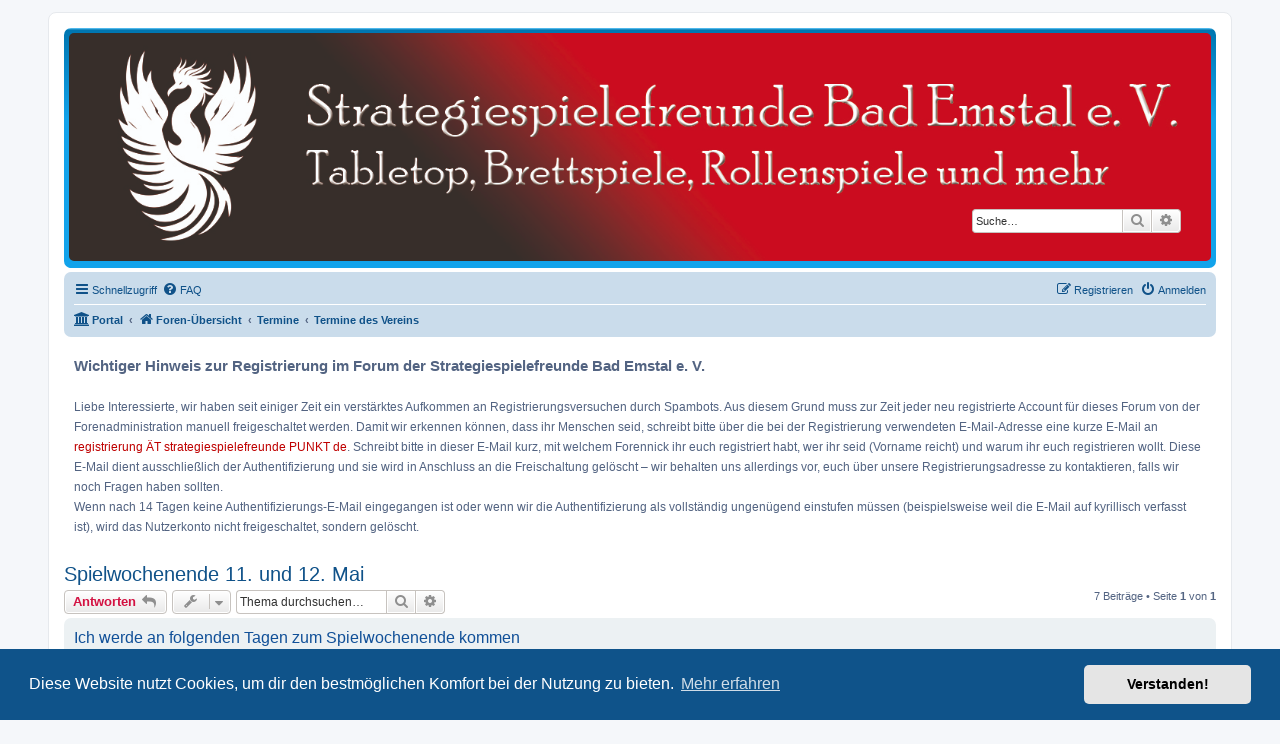

--- FILE ---
content_type: text/html; charset=UTF-8
request_url: https://www.strategiespielefreunde.de/forum/viewtopic.php?f=8&t=1301&sid=004f5683aec023f9f6828689c7640009
body_size: 12296
content:
<!DOCTYPE html>
<html dir="ltr" lang="de">
<head>
<meta charset="utf-8" />
<meta http-equiv="X-UA-Compatible" content="IE=edge">
<meta name="viewport" content="width=device-width, initial-scale=1" />

<title>Spielwochenende 11. und 12. Mai - Strategiespielefreunde Bad Emstal e.V.</title>

	<link rel="alternate" type="application/atom+xml" title="Feed - Strategiespielefreunde Bad Emstal e.V." href="/forum/app.php/feed?sid=af7d3904b01c0f1e5ed44b5e868e5b30">			<link rel="alternate" type="application/atom+xml" title="Feed - Neue Themen" href="/forum/app.php/feed/topics?sid=af7d3904b01c0f1e5ed44b5e868e5b30">		<link rel="alternate" type="application/atom+xml" title="Feed - Forum - Termine des Vereins" href="/forum/app.php/feed/forum/8?sid=af7d3904b01c0f1e5ed44b5e868e5b30">	<link rel="alternate" type="application/atom+xml" title="Feed - Thema - Spielwochenende 11. und 12. Mai" href="/forum/app.php/feed/topic/1301?sid=af7d3904b01c0f1e5ed44b5e868e5b30">	
	<link rel="canonical" href="https://www.strategiespielefreunde.de/forum/viewtopic.php?t=1301">

<!--
	phpBB style name: prosilver
	Based on style:   prosilver (this is the default phpBB3 style)
	Original author:  Tom Beddard ( http://www.subBlue.com/ )
	Modified by:
-->

<link href="./assets/css/font-awesome.min.css?assets_version=87" rel="stylesheet">
<link href="./styles/prosilver/theme/stylesheet.css?assets_version=87" rel="stylesheet">
<link href="./styles/prosilver/theme/de/stylesheet.css?assets_version=87" rel="stylesheet">



	<link href="./assets/cookieconsent/cookieconsent.min.css?assets_version=87" rel="stylesheet">

<!--[if lte IE 9]>
	<link href="./styles/prosilver/theme/tweaks.css?assets_version=87" rel="stylesheet">
<![endif]-->

<style type="text/css">
    .mention {
        color: #ff0000;
    }
</style>	
	<script type="text/javascript">
		// <![CDATA[
		var wolfsblvt_ap_json_data = {"wolfsblvt_poll_votes_hide_topic":false,"wolfsblvt_poll_voters_show_topic":false,"wolfsblvt_poll_voters_limit_topic":false,"wolfsblvt_poll_show_ordered":false,"wolfsblvt_poll_scoring":false,"wolfsblvt_poll_no_vote":true,"can_change_vote":false,"username_clean":"anonymous","username_string":"<span class=\"username\">Anonymous<\/span>","l_seperator":", ","l_none":"Keine"};
		// ]]>
	</script>

<link href="./ext/crizzo/aboutus/styles/prosilver/theme/aboutus.css?assets_version=87" rel="stylesheet" media="screen">
<link href="./ext/hifikabin/headerbanner/styles/prosilver/theme/headerbanner.css?assets_version=87" rel="stylesheet" media="screen">
<link href="./ext/hifikabin/headerbanner/styles/prosilver/theme/headerbanner_mobile.css?assets_version=87" rel="stylesheet" media="screen">
<link href="./ext/paul999/mention/styles/all/theme/mention.css?assets_version=87" rel="stylesheet" media="screen">
<link href="./ext/wolfsblvt/advancedpolls/styles/prosilver/theme/advancedpolls.css?assets_version=87" rel="stylesheet" media="screen">
<link href="./ext/phpbb/boardannouncements/styles/all/theme/boardannouncements.css?assets_version=87" rel="stylesheet" media="screen">
<link href="./ext/vse/lightbox/styles/all/template/lightbox/css/lightbox.min.css?assets_version=87" rel="stylesheet" media="screen">


<!-- These cannot go into a CSS file -->

<style type="text/css">
.header-banner {
	border-radius: 5px;
	width:1500px;
}

@media only screen and (max-width: 700px), only screen and (max-device-width: 700px) {
	.mobile-header-banner {
		width:700px !important;
	}
}
</style>
	<style>
		@media (min-width: 900px) {
						.content img.postimage,
			.attachbox img.postimage {
				
				max-width: 250px !important;
			}
		}
	</style>

</head>
<body id="phpbb" class="nojs notouch section-viewtopic ltr ">


<div id="wrap" class="wrap">
	<a id="top" class="top-anchor" accesskey="t"></a>
	<div id="page-header">
		<div class="headerbar" role="banner">
					<div class="inner">

			<div id="site-description" class="site-description">
		<a id="logo" class="logo" href="./index.php?sid=af7d3904b01c0f1e5ed44b5e868e5b30" title="Foren-Übersicht">
					<span class="site_logo"></span>
				</a>
				<h1>Strategiespielefreunde Bad Emstal e.V.</h1>
				<p>Das Forum der Strategiespielefreunde Bad Emstal e.V. - Tabletop und mehr</p>
				<p class="skiplink"><a href="#start_here">Zum Inhalt</a></p>
			</div>

									<div class="banner-header">
<div class="headerbanner-search-4">
	<div class="search-box rightside responsive-hide">
		<form action="./search.php?sid=af7d3904b01c0f1e5ed44b5e868e5b30" method="get" id="search">
	<fieldset>
		<input name="keywords" id="keyword" type="search" maxlength="128" title="Suche nach Wörtern" class="inputbox search tiny" size="20" value="" placeholder="Suche…" >
		<button class="button button-search" type="submit" title="Suche">
		<i class="icon fa-search fa-fw" aria-hidden="true"></i><span class="sr-only">Suche</span>
		</button>
		<a href="./search.php?sid=af7d3904b01c0f1e5ed44b5e868e5b30" class="button button-search-end" title="Erweiterte Suche">
		<i class="icon fa-cog fa-fw" aria-hidden="true"></i><span class="sr-only">Erweiterte Suche</span>
		</a>
	</fieldset>
</form>
	</div>
</div>
<div id="hidden">
	<h1>Strategiespielefreunde Bad Emstal e.V.</h1>
	<p>Das Forum der Strategiespielefreunde Bad Emstal e.V. - Tabletop und mehr</p>
	<p class="skiplink"><a href="#start_here">Zum Inhalt</a></p>
</div>
<div class="header-banner">
			<a href="./index.php?sid=af7d3904b01c0f1e5ed44b5e868e5b30" title="Foren-Übersicht"><img class="header-banner" src="https://www.strategiespielefreunde.de/forum/images/Banner_gross.jpg" alt="Foren-Übersicht" ></a>
	</div>
<div class="mobile-header-banner">
			<a href="./index.php?sid=af7d3904b01c0f1e5ed44b5e868e5b30" title="Foren-Übersicht"><img class="mobile-header-banner" src="https://www.strategiespielefreunde.de/forum/images/Banner_klein.jpg" alt="Foren-Übersicht" ></a>
	</div>
</div>

			</div>
					</div>
				<div class="navbar" role="navigation">
	<div class="inner">

	<ul id="nav-main" class="nav-main linklist" role="menubar">

		<li id="quick-links" class="quick-links dropdown-container responsive-menu" data-skip-responsive="true">
			<a href="#" class="dropdown-trigger">
				<i class="icon fa-bars fa-fw" aria-hidden="true"></i><span>Schnellzugriff</span>
			</a>
			<div class="dropdown">
				<div class="pointer"><div class="pointer-inner"></div></div>
				<ul class="dropdown-contents" role="menu">
					
											<li class="separator"></li>
																									<li>
								<a href="./search.php?search_id=unanswered&amp;sid=af7d3904b01c0f1e5ed44b5e868e5b30" role="menuitem">
									<i class="icon fa-file-o fa-fw icon-gray" aria-hidden="true"></i><span>Unbeantwortete Themen</span>
								</a>
							</li>
							<li>
								<a href="./search.php?search_id=active_topics&amp;sid=af7d3904b01c0f1e5ed44b5e868e5b30" role="menuitem">
									<i class="icon fa-file-o fa-fw icon-blue" aria-hidden="true"></i><span>Aktive Themen</span>
								</a>
							</li>
							<li class="separator"></li>
							<li>
								<a href="./search.php?sid=af7d3904b01c0f1e5ed44b5e868e5b30" role="menuitem">
									<i class="icon fa-search fa-fw" aria-hidden="true"></i><span>Suche</span>
								</a>
							</li>
					
										<li class="separator"></li>

									</ul>
			</div>
		</li>

				<li data-skip-responsive="true">
			<a href="/forum/app.php/help/faq?sid=af7d3904b01c0f1e5ed44b5e868e5b30" rel="help" title="Häufig gestellte Fragen" role="menuitem">
				<i class="icon fa-question-circle fa-fw" aria-hidden="true"></i><span>FAQ</span>
			</a>
		</li>
						
			<li class="rightside"  data-skip-responsive="true">
			<a href="./ucp.php?mode=login&amp;redirect=viewtopic.php%3Ff%3D8%26t%3D1301&amp;sid=af7d3904b01c0f1e5ed44b5e868e5b30" title="Anmelden" accesskey="x" role="menuitem">
				<i class="icon fa-power-off fa-fw" aria-hidden="true"></i><span>Anmelden</span>
			</a>
		</li>
					<li class="rightside" data-skip-responsive="true">
				<a href="./ucp.php?mode=register&amp;sid=af7d3904b01c0f1e5ed44b5e868e5b30" role="menuitem">
					<i class="icon fa-pencil-square-o  fa-fw" aria-hidden="true"></i><span>Registrieren</span>
				</a>
			</li>
						</ul>

	<ul id="nav-breadcrumbs" class="nav-breadcrumbs linklist navlinks" role="menubar">
				
		
		<li class="breadcrumbs" itemscope itemtype="https://schema.org/BreadcrumbList">

			
			<span class="crumb"><a href="/forum/app.php/portal?sid=af7d3904b01c0f1e5ed44b5e868e5b30" data-navbar-reference="portal"><i class="icon fa-university fa-fw" aria-hidden="true"></i><span>Portal</span></a></span>				<span class="crumb" itemtype="https://schema.org/ListItem" itemprop="itemListElement" itemscope><a itemprop="item" href="./index.php?sid=af7d3904b01c0f1e5ed44b5e868e5b30" accesskey="h" data-navbar-reference="index"><i class="icon fa-home fa-fw"></i><span itemprop="name">Foren-Übersicht</span></a><meta itemprop="position" content="1" /></span>

											
								<span class="crumb" itemtype="https://schema.org/ListItem" itemprop="itemListElement" itemscope data-forum-id="7"><a itemprop="item" href="./viewforum.php?f=7&amp;sid=af7d3904b01c0f1e5ed44b5e868e5b30"><span itemprop="name">Termine</span></a><meta itemprop="position" content="2" /></span>
															
								<span class="crumb" itemtype="https://schema.org/ListItem" itemprop="itemListElement" itemscope data-forum-id="8"><a itemprop="item" href="./viewforum.php?f=8&amp;sid=af7d3904b01c0f1e5ed44b5e868e5b30"><span itemprop="name">Termine des Vereins</span></a><meta itemprop="position" content="3" /></span>
							
					</li>

		<li class="rightside responsive-search">
	<a href="./search.php?sid=af7d3904b01c0f1e5ed44b5e868e5b30" title="Zeigt die erweiterten Suchoptionen an" role="menuitem">
	<i class="icon fa-search fa-fw" aria-hidden="true"></i><span class="sr-only">Suche</span>
	</a>
</li>

			</ul>

	</div>
</div>
	</div>

	
	<a id="start_here" class="anchor"></a>
	<div id="page-body" class="page-body" role="main">
		
					<div id="phpbb_announcement_2" class="phpbb_announcement" style="background-color:#ffffff">
					<a href="/forum/app.php/boardannouncements/close/2?hash=87b7a117&amp;sid=af7d3904b01c0f1e5ed44b5e868e5b30" data-ajax="close_announcement" data-overlay="false" class="close" title="Ankündigung schließen">
				<i class="icon fa-fw fa-times"></i>
			</a>
				<div><strong class="text-strong"><span style="font-size:125%;line-height:116%">Wichtiger Hinweis zur Registrierung im Forum der Strategiespielefreunde Bad Emstal e. V.</span></strong><br>
<br>
Liebe Interessierte, wir haben seit einiger Zeit ein verstärktes Aufkommen an Registrierungsversuchen durch Spambots. Aus diesem Grund muss zur Zeit jeder neu registrierte Account für dieses Forum von der Forenadministration manuell freigeschaltet werden. Damit wir erkennen können, dass ihr Menschen seid, schreibt bitte über die bei der Registrierung verwendeten E-Mail-Adresse eine kurze E-Mail an <span style="color:#BF0000">registrierung ÄT strategiespielefreunde PUNKT de</span>. Schreibt bitte in dieser E-Mail kurz, mit welchem Forennick ihr euch registriert habt, wer ihr seid (Vorname reicht) und warum ihr euch registrieren wollt. Diese E-Mail dient ausschließlich der Authentifizierung und sie wird in Anschluss an die Freischaltung gelöscht – wir behalten uns allerdings vor, euch über unsere Registrierungsadresse zu kontaktieren, falls wir noch Fragen haben sollten.<br>
Wenn nach 14 Tagen keine Authentifizierungs-E-Mail eingegangen ist oder wenn wir die Authentifizierung als vollständig ungenügend einstufen müssen (beispielsweise weil die E-Mail auf kyrillisch verfasst ist), wird das Nutzerkonto nicht freigeschaltet, sondern gelöscht.</div>
	</div>

<h2 class="topic-title"><a href="./viewtopic.php?t=1301&amp;sid=af7d3904b01c0f1e5ed44b5e868e5b30">Spielwochenende 11. und 12. Mai</a></h2>
<!-- NOTE: remove the style="display: none" when you want to have the forum description on the topic body -->
<div style="display: none !important;">Hier findet ihr alle offiziellen Vereinstermine wie Spielwochenende, JHV, Malwoche etc.<br /></div>


<div class="action-bar bar-top">
	
			<a href="./posting.php?mode=reply&amp;t=1301&amp;sid=af7d3904b01c0f1e5ed44b5e868e5b30" class="button" title="Antwort erstellen">
							<span>Antworten</span> <i class="icon fa-reply fa-fw" aria-hidden="true"></i>
					</a>
	
			<div class="dropdown-container dropdown-button-control topic-tools">
		<span title="Themen-Optionen" class="button button-secondary dropdown-trigger dropdown-select">
			<i class="icon fa-wrench fa-fw" aria-hidden="true"></i>
			<span class="caret"><i class="icon fa-sort-down fa-fw" aria-hidden="true"></i></span>
		</span>
		<div class="dropdown">
			<div class="pointer"><div class="pointer-inner"></div></div>
			<ul class="dropdown-contents">
																												<li>
					<a href="./viewtopic.php?t=1301&amp;sid=af7d3904b01c0f1e5ed44b5e868e5b30&amp;view=print" title="Druckansicht" accesskey="p">
						<i class="icon fa-print fa-fw" aria-hidden="true"></i><span>Druckansicht</span>
					</a>
				</li>
											</ul>
		</div>
	</div>
	
			<div class="search-box" role="search">
			<form method="get" id="topic-search" action="./search.php?sid=af7d3904b01c0f1e5ed44b5e868e5b30">
			<fieldset>
				<input class="inputbox search tiny"  type="search" name="keywords" id="search_keywords" size="20" placeholder="Thema durchsuchen…" />
				<button class="button button-search" type="submit" title="Suche">
					<i class="icon fa-search fa-fw" aria-hidden="true"></i><span class="sr-only">Suche</span>
				</button>
				<a href="./search.php?sid=af7d3904b01c0f1e5ed44b5e868e5b30" class="button button-search-end" title="Erweiterte Suche">
					<i class="icon fa-cog fa-fw" aria-hidden="true"></i><span class="sr-only">Erweiterte Suche</span>
				</a>
				<input type="hidden" name="t" value="1301" />
<input type="hidden" name="sf" value="msgonly" />
<input type="hidden" name="sid" value="af7d3904b01c0f1e5ed44b5e868e5b30" />

			</fieldset>
			</form>
		</div>
	
			<div class="pagination">
			7 Beiträge
							&bull; Seite <strong>1</strong> von <strong>1</strong>
					</div>
		</div>


	<form method="post" action="./viewtopic.php?t=1301&amp;sid=af7d3904b01c0f1e5ed44b5e868e5b30" data-ajax="vote_poll" data-refresh="true" class="topic_poll">

	<div class="panel">
		<div class="inner">

		<div class="content">
			<h2 class="poll-title">Ich werde an folgenden Tagen zum Spielwochenende kommen</h2>
			<p class="author"></p>

			<fieldset class="polls">
											<dl class=" most-votes" data-alt-text="Du hast für diese Option gestimmt" data-poll-option-id="1">
					<dt>Samstag, 11. Mai 2024</dt>
										<dd class="resultbar"><div class="pollbar3" style="width:100%;">4</div></dd>
					<dd class="poll_option_percent">57%</dd>
				</dl>
						        	
	<span class="hidden" jxdom-target="[data-poll-option-id=1]" jxdom-find="dd.poll_option_select" jxdom-action="remove"></span>
	<dl class="hidden" jxdom-target="[data-poll-option-id=1]" jxdom-find="> :first-child" jxdom-action="after">
		<dd style="width: auto;" class="poll_option_select">
					<input type="checkbox" name="vote_id[]" id="vote_1" value="1" disabled="disabled" />
				</dd>
	</dl>
											<dl class="" data-alt-text="Du hast für diese Option gestimmt" data-poll-option-id="2">
					<dt>Sonntag 12. Mai 2024</dt>
										<dd class="resultbar"><div class="pollbar3" style="width:75%;">3</div></dd>
					<dd class="poll_option_percent">43%</dd>
				</dl>
				
	<span class="hidden" jxdom-target="[data-poll-option-id=2]" jxdom-find="dd.poll_option_select" jxdom-action="remove"></span>
	<dl class="hidden" jxdom-target="[data-poll-option-id=2]" jxdom-find="> :first-child" jxdom-action="after">
		<dd style="width: auto;" class="poll_option_select">
					<input type="checkbox" name="vote_id[]" id="vote_2" value="2" disabled="disabled" />
				</dd>
	</dl>
			
				<dl class="poll_total_votes">
					<dt>&nbsp;</dt>
					<dd class="resultbar">Insgesamt abgegebene Stimmen: <span class="poll_total_vote_cnt">7</span></dd>
				</dl>

			
						</fieldset>
			<div class="vote-submitted hidden">Deine Abstimmung wurde erfasst.</div>
		</div>

		</div>
		
		
	</div>

	</form>
	<hr />


			<div id="p14484" class="post has-profile bg2">
		<div class="inner">

		<dl class="postprofile" id="profile14484">
			<dt class="has-profile-rank has-avatar">
				<div class="avatar-container">
																<a href="./memberlist.php?mode=viewprofile&amp;u=48&amp;sid=af7d3904b01c0f1e5ed44b5e868e5b30" class="avatar"><img class="avatar" src="./download/file.php?avatar=48_1387197056.jpg" width="50" height="75" alt="Benutzeravatar" /></a>														</div>
								<a href="./memberlist.php?mode=viewprofile&amp;u=48&amp;sid=af7d3904b01c0f1e5ed44b5e868e5b30" style="color: #990099;" class="username-coloured">Grottshag</a>							</dt>

						<dd class="profile-rank">Zweiter Vorsitzender / Administrator</dd>			
		<dd class="profile-posts"><strong>Beiträge:</strong> <a href="./search.php?author_id=48&amp;sr=posts&amp;sid=af7d3904b01c0f1e5ed44b5e868e5b30">456</a></dd>		<dd class="profile-joined"><strong>Registriert:</strong> Fr 13. Dez 2013, 20:37</dd>		
		
						
						
		</dl>

		<div class="postbody">
						<div id="post_content14484">

					<h3 class="first">
						<a href="./viewtopic.php?p=14484&amp;sid=af7d3904b01c0f1e5ed44b5e868e5b30#p14484">Spielwochenende 11. und 12. Mai</a>
		</h3>

													<ul class="post-buttons">
																																									<li>
							<a href="./posting.php?mode=quote&amp;p=14484&amp;sid=af7d3904b01c0f1e5ed44b5e868e5b30" title="Mit Zitat antworten" class="button button-icon-only">
								<i class="icon fa-quote-left fa-fw" aria-hidden="true"></i><span class="sr-only">Zitieren</span>
							</a>
						</li>
														</ul>
							
						<p class="author">
									<a class="unread" href="./viewtopic.php?p=14484&amp;sid=af7d3904b01c0f1e5ed44b5e868e5b30#p14484" title="Beitrag">
						<i class="icon fa-file fa-fw icon-lightgray icon-md" aria-hidden="true"></i><span class="sr-only">Beitrag</span>
					</a>
								<span class="responsive-hide">von <strong><a href="./memberlist.php?mode=viewprofile&amp;u=48&amp;sid=af7d3904b01c0f1e5ed44b5e868e5b30" style="color: #990099;" class="username-coloured">Grottshag</a></strong> &raquo; </span><time datetime="2024-04-14T08:23:56+00:00">So 14. Apr 2024, 10:23</time>
			</p>
			
			
			
			
			<div class="content">Hallo liebe Menschen,<br>
<br>
am 11. und 12. Mai 2024 findet das nächste Spielwochenende in unserem Vereinsraum statt. <br>
<br>
Die Zeiten sind wie folgt:<br>
Samstag, 11. Mai: 15:00 bis 22:00 Uhr<br>
Sonntag, 12. Mai: 12:00 bis 18:00 Uhr<br>
<br>
Die Mitgliederversammlung bittet alle Teilnehmer an unseren Veranstaltungen, sich vor dem Besuch einer solchen daheim per Selbsttest oder in einem Testzentrum zu testen oder testen zu lassen. Der Vorstand empfiehlt weiterhin das Tragen einer Maske.<br>
<br>
<strong class="text-strong">Ordnungsdienst:<br>
- Borg<br>
- Nitro<br>
- Terrorbär</strong></div>

			
			
									
						
										
						</div>

		</div>

				<div class="back2top">
						<a href="#top" class="top" title="Nach oben">
				<i class="icon fa-chevron-circle-up fa-fw icon-gray" aria-hidden="true"></i>
				<span class="sr-only">Nach oben</span>
			</a>
					</div>
		
		</div>
	</div>

				<div id="p14485" class="post has-profile bg1">
		<div class="inner">

		<dl class="postprofile" id="profile14485">
			<dt class="has-profile-rank has-avatar">
				<div class="avatar-container">
																<a href="./memberlist.php?mode=viewprofile&amp;u=59&amp;sid=af7d3904b01c0f1e5ed44b5e868e5b30" class="avatar"><img class="avatar" src="./download/file.php?avatar=59_1387720340.gif" width="70" height="58" alt="Benutzeravatar" /></a>														</div>
								<a href="./memberlist.php?mode=viewprofile&amp;u=59&amp;sid=af7d3904b01c0f1e5ed44b5e868e5b30" style="color: #990099;" class="username-coloured">Terrorbär</a>							</dt>

						<dd class="profile-rank">Schatzmeister</dd>			
		<dd class="profile-posts"><strong>Beiträge:</strong> <a href="./search.php?author_id=59&amp;sr=posts&amp;sid=af7d3904b01c0f1e5ed44b5e868e5b30">1895</a></dd>		<dd class="profile-joined"><strong>Registriert:</strong> So 15. Dez 2013, 01:38</dd>		
		
						
						
		</dl>

		<div class="postbody">
						<div id="post_content14485">

					<h3 >
						<a href="./viewtopic.php?p=14485&amp;sid=af7d3904b01c0f1e5ed44b5e868e5b30#p14485">Re: Spielwochenende 11. und 12. Mai</a>
		</h3>

													<ul class="post-buttons">
																																									<li>
							<a href="./posting.php?mode=quote&amp;p=14485&amp;sid=af7d3904b01c0f1e5ed44b5e868e5b30" title="Mit Zitat antworten" class="button button-icon-only">
								<i class="icon fa-quote-left fa-fw" aria-hidden="true"></i><span class="sr-only">Zitieren</span>
							</a>
						</li>
														</ul>
							
						<p class="author">
									<a class="unread" href="./viewtopic.php?p=14485&amp;sid=af7d3904b01c0f1e5ed44b5e868e5b30#p14485" title="Beitrag">
						<i class="icon fa-file fa-fw icon-lightgray icon-md" aria-hidden="true"></i><span class="sr-only">Beitrag</span>
					</a>
								<span class="responsive-hide">von <strong><a href="./memberlist.php?mode=viewprofile&amp;u=59&amp;sid=af7d3904b01c0f1e5ed44b5e868e5b30" style="color: #990099;" class="username-coloured">Terrorbär</a></strong> &raquo; </span><time datetime="2024-04-14T16:41:10+00:00">So 14. Apr 2024, 18:41</time>
			</p>
			
			
			
			
			<div class="content">Bin leider nicht da</div>

			
			
									
						
							<div id="sig14485" class="signature"><span style="color:#408000">"You are my unbroken blades. You are the Death Guard." </span> Mortarion "The Reaper"</div>			
						</div>

		</div>

				<div class="back2top">
						<a href="#top" class="top" title="Nach oben">
				<i class="icon fa-chevron-circle-up fa-fw icon-gray" aria-hidden="true"></i>
				<span class="sr-only">Nach oben</span>
			</a>
					</div>
		
		</div>
	</div>

				<div id="p14486" class="post has-profile bg2">
		<div class="inner">

		<dl class="postprofile" id="profile14486">
			<dt class="has-profile-rank has-avatar">
				<div class="avatar-container">
																<a href="./memberlist.php?mode=viewprofile&amp;u=2&amp;sid=af7d3904b01c0f1e5ed44b5e868e5b30" class="avatar"><img class="avatar" src="./download/file.php?avatar=2_1386525140.gif" width="64" height="64" alt="Benutzeravatar" /></a>														</div>
								<a href="./memberlist.php?mode=viewprofile&amp;u=2&amp;sid=af7d3904b01c0f1e5ed44b5e868e5b30" style="color: #AA0000;" class="username-coloured">Eversor</a>							</dt>

						<dd class="profile-rank">Internetbeauftragter / Administrator</dd>			
		<dd class="profile-posts"><strong>Beiträge:</strong> <a href="./search.php?author_id=2&amp;sr=posts&amp;sid=af7d3904b01c0f1e5ed44b5e868e5b30">3905</a></dd>		<dd class="profile-joined"><strong>Registriert:</strong> So 8. Dez 2013, 18:00</dd>		
		
											<dd class="profile-custom-field profile-phpbb_location"><strong>Wohnort:</strong> Kassel</dd>
							
						
		</dl>

		<div class="postbody">
						<div id="post_content14486">

					<h3 >
						<a href="./viewtopic.php?p=14486&amp;sid=af7d3904b01c0f1e5ed44b5e868e5b30#p14486">Re: Spielwochenende 11. und 12. Mai</a>
		</h3>

													<ul class="post-buttons">
																																									<li>
							<a href="./posting.php?mode=quote&amp;p=14486&amp;sid=af7d3904b01c0f1e5ed44b5e868e5b30" title="Mit Zitat antworten" class="button button-icon-only">
								<i class="icon fa-quote-left fa-fw" aria-hidden="true"></i><span class="sr-only">Zitieren</span>
							</a>
						</li>
														</ul>
							
						<p class="author">
									<a class="unread" href="./viewtopic.php?p=14486&amp;sid=af7d3904b01c0f1e5ed44b5e868e5b30#p14486" title="Beitrag">
						<i class="icon fa-file fa-fw icon-lightgray icon-md" aria-hidden="true"></i><span class="sr-only">Beitrag</span>
					</a>
								<span class="responsive-hide">von <strong><a href="./memberlist.php?mode=viewprofile&amp;u=2&amp;sid=af7d3904b01c0f1e5ed44b5e868e5b30" style="color: #AA0000;" class="username-coloured">Eversor</a></strong> &raquo; </span><time datetime="2024-04-15T06:37:18+00:00">Mo 15. Apr 2024, 08:37</time>
			</p>
			
			
			
			
			<div class="content">Ich plane, da zu sein, und habe ganz oben auf meiner Liste Legions Imperialis stehen. Wer mag?<br>
<br>
Ansonsten bin ich mir gerade noch nicht sicher, was ich mitbringen werde. Inspiriert mich.</div>

			
			
									
						
							<div id="sig14486" class="signature">Ich kann als Tabletop-Spieler einfach nicht monogame leben …</div>			
						</div>

		</div>

				<div class="back2top">
						<a href="#top" class="top" title="Nach oben">
				<i class="icon fa-chevron-circle-up fa-fw icon-gray" aria-hidden="true"></i>
				<span class="sr-only">Nach oben</span>
			</a>
					</div>
		
		</div>
	</div>

				<div id="p14488" class="post has-profile bg1">
		<div class="inner">

		<dl class="postprofile" id="profile14488">
			<dt class="no-profile-rank has-avatar">
				<div class="avatar-container">
																<a href="./memberlist.php?mode=viewprofile&amp;u=62&amp;sid=af7d3904b01c0f1e5ed44b5e868e5b30" class="avatar"><img class="avatar" src="./download/file.php?avatar=62_1640276386.jpg" width="82" height="81" alt="Benutzeravatar" /></a>														</div>
								<a href="./memberlist.php?mode=viewprofile&amp;u=62&amp;sid=af7d3904b01c0f1e5ed44b5e868e5b30" class="username">lockeloeckchen</a>							</dt>

									
		<dd class="profile-posts"><strong>Beiträge:</strong> <a href="./search.php?author_id=62&amp;sr=posts&amp;sid=af7d3904b01c0f1e5ed44b5e868e5b30">1392</a></dd>		<dd class="profile-joined"><strong>Registriert:</strong> Mo 16. Dez 2013, 11:33</dd>		
		
						
						
		</dl>

		<div class="postbody">
						<div id="post_content14488">

					<h3 >
						<a href="./viewtopic.php?p=14488&amp;sid=af7d3904b01c0f1e5ed44b5e868e5b30#p14488">Re: Spielwochenende 11. und 12. Mai</a>
		</h3>

													<ul class="post-buttons">
																																									<li>
							<a href="./posting.php?mode=quote&amp;p=14488&amp;sid=af7d3904b01c0f1e5ed44b5e868e5b30" title="Mit Zitat antworten" class="button button-icon-only">
								<i class="icon fa-quote-left fa-fw" aria-hidden="true"></i><span class="sr-only">Zitieren</span>
							</a>
						</li>
														</ul>
							
						<p class="author">
									<a class="unread" href="./viewtopic.php?p=14488&amp;sid=af7d3904b01c0f1e5ed44b5e868e5b30#p14488" title="Beitrag">
						<i class="icon fa-file fa-fw icon-lightgray icon-md" aria-hidden="true"></i><span class="sr-only">Beitrag</span>
					</a>
								<span class="responsive-hide">von <strong><a href="./memberlist.php?mode=viewprofile&amp;u=62&amp;sid=af7d3904b01c0f1e5ed44b5e868e5b30" class="username">lockeloeckchen</a></strong> &raquo; </span><time datetime="2024-04-16T09:57:32+00:00">Di 16. Apr 2024, 11:57</time>
			</p>
			
			
			
			
			<div class="content">Ich bin wieder nicht da. Das Spiele WE ist kurz vor der Prüfung.</div>

			
			
									
						
							<div id="sig14488" class="signature"><span style="text-decoration:underline">Aktiven Systeme</span>     <ul></ul>                                                 
<div style="margin:20px;margin-top:5px"><div class="quotetitle"> : <input type="button" value="Show" style="width:45px;font-size:10px;margin:0;padding:0" onclick="if (this.parentNode.parentNode.getElementsByTagName('div')[1].getElementsByTagName('div')[0].style.display != '') { this.parentNode.parentNode.getElementsByTagName('div')[1].getElementsByTagName('div')[0].style.display = ''; this.innerText = ''; this.value = 'Hide'; } else { this.parentNode.parentNode.getElementsByTagName('div')[1].getElementsByTagName('div')[0].style.display = 'none'; this.innerText = ''; this.value = 'Show'; }"></div><div class="quotecontent"><div style="display:none">
<ul><li>The Old World</li></ul>
<ul><li>30k Horus Heresy</li></ul>
<ul><li>Hail Ceasar</li></ul>
<ul><li>Black Seas</li></ul>
<ul><li>Necromunda</li></ul>
<ul><li>WarCry</li></ul>
<ul><li>Aeronautica Imperialis</li></ul></div></div></div>

<span style="text-decoration:underline">Schlafenden Systeme</span>
<div style="margin:20px;margin-top:5px"><div class="quotetitle"> : <input type="button" value="Show" style="width:45px;font-size:10px;margin:0;padding:0" onclick="if (this.parentNode.parentNode.getElementsByTagName('div')[1].getElementsByTagName('div')[0].style.display != '') { this.parentNode.parentNode.getElementsByTagName('div')[1].getElementsByTagName('div')[0].style.display = ''; this.innerText = ''; this.value = 'Hide'; } else { this.parentNode.parentNode.getElementsByTagName('div')[1].getElementsByTagName('div')[0].style.display = 'none'; this.innerText = ''; this.value = 'Show'; }"></div><div class="quotecontent"><div style="display:none"><ul><li>Warlords of Erehwon</li></ul>
<ul><li>Bolt Action</li></ul>
<ul><li>One Page Rules</li></ul></div></div></div></div>			
						</div>

		</div>

				<div class="back2top">
						<a href="#top" class="top" title="Nach oben">
				<i class="icon fa-chevron-circle-up fa-fw icon-gray" aria-hidden="true"></i>
				<span class="sr-only">Nach oben</span>
			</a>
					</div>
		
		</div>
	</div>

				<div id="p14497" class="post has-profile bg2">
		<div class="inner">

		<dl class="postprofile" id="profile14497">
			<dt class="has-profile-rank has-avatar">
				<div class="avatar-container">
																<a href="./memberlist.php?mode=viewprofile&amp;u=59&amp;sid=af7d3904b01c0f1e5ed44b5e868e5b30" class="avatar"><img class="avatar" src="./download/file.php?avatar=59_1387720340.gif" width="70" height="58" alt="Benutzeravatar" /></a>														</div>
								<a href="./memberlist.php?mode=viewprofile&amp;u=59&amp;sid=af7d3904b01c0f1e5ed44b5e868e5b30" style="color: #990099;" class="username-coloured">Terrorbär</a>							</dt>

						<dd class="profile-rank">Schatzmeister</dd>			
		<dd class="profile-posts"><strong>Beiträge:</strong> <a href="./search.php?author_id=59&amp;sr=posts&amp;sid=af7d3904b01c0f1e5ed44b5e868e5b30">1895</a></dd>		<dd class="profile-joined"><strong>Registriert:</strong> So 15. Dez 2013, 01:38</dd>		
		
						
						
		</dl>

		<div class="postbody">
						<div id="post_content14497">

					<h3 >
						<a href="./viewtopic.php?p=14497&amp;sid=af7d3904b01c0f1e5ed44b5e868e5b30#p14497">Re: Spielwochenende 11. und 12. Mai</a>
		</h3>

													<ul class="post-buttons">
																																									<li>
							<a href="./posting.php?mode=quote&amp;p=14497&amp;sid=af7d3904b01c0f1e5ed44b5e868e5b30" title="Mit Zitat antworten" class="button button-icon-only">
								<i class="icon fa-quote-left fa-fw" aria-hidden="true"></i><span class="sr-only">Zitieren</span>
							</a>
						</li>
														</ul>
							
						<p class="author">
									<a class="unread" href="./viewtopic.php?p=14497&amp;sid=af7d3904b01c0f1e5ed44b5e868e5b30#p14497" title="Beitrag">
						<i class="icon fa-file fa-fw icon-lightgray icon-md" aria-hidden="true"></i><span class="sr-only">Beitrag</span>
					</a>
								<span class="responsive-hide">von <strong><a href="./memberlist.php?mode=viewprofile&amp;u=59&amp;sid=af7d3904b01c0f1e5ed44b5e868e5b30" style="color: #990099;" class="username-coloured">Terrorbär</a></strong> &raquo; </span><time datetime="2024-05-03T08:16:43+00:00">Fr 3. Mai 2024, 10:16</time>
			</p>
			
			
			
			
			<div class="content">Ich habe jetzt etwas an meinen Plänen gedreht und werde zumindest So da sein… und übernehme gern den Ordnungsdienst… da ich eine längere Anreise habe kann ich nur nicht 100% versprechen schon direkt um 12 Uhr da zu sein.<br>
<br>
Mit freundlichen Grüßen Terrorbär</div>

			
			
									
						
							<div id="sig14497" class="signature"><span style="color:#408000">"You are my unbroken blades. You are the Death Guard." </span> Mortarion "The Reaper"</div>			
						</div>

		</div>

				<div class="back2top">
						<a href="#top" class="top" title="Nach oben">
				<i class="icon fa-chevron-circle-up fa-fw icon-gray" aria-hidden="true"></i>
				<span class="sr-only">Nach oben</span>
			</a>
					</div>
		
		</div>
	</div>

				<div id="p14498" class="post has-profile bg1">
		<div class="inner">

		<dl class="postprofile" id="profile14498">
			<dt class="has-profile-rank no-avatar">
				<div class="avatar-container">
																			</div>
								<a href="./memberlist.php?mode=viewprofile&amp;u=81&amp;sid=af7d3904b01c0f1e5ed44b5e868e5b30" style="color: #00AA00;" class="username-coloured">Speedfreak</a>							</dt>

						<dd class="profile-rank">Moderator</dd>			
		<dd class="profile-posts"><strong>Beiträge:</strong> <a href="./search.php?author_id=81&amp;sr=posts&amp;sid=af7d3904b01c0f1e5ed44b5e868e5b30">220</a></dd>		<dd class="profile-joined"><strong>Registriert:</strong> Do 23. Jul 2015, 14:32</dd>		
		
						
						
		</dl>

		<div class="postbody">
						<div id="post_content14498">

					<h3 >
						<a href="./viewtopic.php?p=14498&amp;sid=af7d3904b01c0f1e5ed44b5e868e5b30#p14498">Re: Spielwochenende 11. und 12. Mai</a>
		</h3>

													<ul class="post-buttons">
																																									<li>
							<a href="./posting.php?mode=quote&amp;p=14498&amp;sid=af7d3904b01c0f1e5ed44b5e868e5b30" title="Mit Zitat antworten" class="button button-icon-only">
								<i class="icon fa-quote-left fa-fw" aria-hidden="true"></i><span class="sr-only">Zitieren</span>
							</a>
						</li>
														</ul>
							
						<p class="author">
									<a class="unread" href="./viewtopic.php?p=14498&amp;sid=af7d3904b01c0f1e5ed44b5e868e5b30#p14498" title="Beitrag">
						<i class="icon fa-file fa-fw icon-lightgray icon-md" aria-hidden="true"></i><span class="sr-only">Beitrag</span>
					</a>
								<span class="responsive-hide">von <strong><a href="./memberlist.php?mode=viewprofile&amp;u=81&amp;sid=af7d3904b01c0f1e5ed44b5e868e5b30" style="color: #00AA00;" class="username-coloured">Speedfreak</a></strong> &raquo; </span><time datetime="2024-05-05T07:56:36+00:00">So 5. Mai 2024, 09:56</time>
			</p>
			
			
			
			
			<div class="content">Werde Samstag da sein, bringe HDR und 30k mit. Sonst auch gerne ne Runde P&amp;P<br>
Sonntag evtl. spontan da.<br>
Jan</div>

			
			
									
						
							<div id="sig14498" class="signature">Hier könnte Ihre Werbung stehen</div>			
						</div>

		</div>

				<div class="back2top">
						<a href="#top" class="top" title="Nach oben">
				<i class="icon fa-chevron-circle-up fa-fw icon-gray" aria-hidden="true"></i>
				<span class="sr-only">Nach oben</span>
			</a>
					</div>
		
		</div>
	</div>

				<div id="p14499" class="post has-profile bg2">
		<div class="inner">

		<dl class="postprofile" id="profile14499">
			<dt class="has-profile-rank has-avatar">
				<div class="avatar-container">
																<a href="./memberlist.php?mode=viewprofile&amp;u=2&amp;sid=af7d3904b01c0f1e5ed44b5e868e5b30" class="avatar"><img class="avatar" src="./download/file.php?avatar=2_1386525140.gif" width="64" height="64" alt="Benutzeravatar" /></a>														</div>
								<a href="./memberlist.php?mode=viewprofile&amp;u=2&amp;sid=af7d3904b01c0f1e5ed44b5e868e5b30" style="color: #AA0000;" class="username-coloured">Eversor</a>							</dt>

						<dd class="profile-rank">Internetbeauftragter / Administrator</dd>			
		<dd class="profile-posts"><strong>Beiträge:</strong> <a href="./search.php?author_id=2&amp;sr=posts&amp;sid=af7d3904b01c0f1e5ed44b5e868e5b30">3905</a></dd>		<dd class="profile-joined"><strong>Registriert:</strong> So 8. Dez 2013, 18:00</dd>		
		
											<dd class="profile-custom-field profile-phpbb_location"><strong>Wohnort:</strong> Kassel</dd>
							
						
		</dl>

		<div class="postbody">
						<div id="post_content14499">

					<h3 >
						<a href="./viewtopic.php?p=14499&amp;sid=af7d3904b01c0f1e5ed44b5e868e5b30#p14499">Re: Spielwochenende 11. und 12. Mai</a>
		</h3>

													<ul class="post-buttons">
																																									<li>
							<a href="./posting.php?mode=quote&amp;p=14499&amp;sid=af7d3904b01c0f1e5ed44b5e868e5b30" title="Mit Zitat antworten" class="button button-icon-only">
								<i class="icon fa-quote-left fa-fw" aria-hidden="true"></i><span class="sr-only">Zitieren</span>
							</a>
						</li>
														</ul>
							
						<p class="author">
									<a class="unread" href="./viewtopic.php?p=14499&amp;sid=af7d3904b01c0f1e5ed44b5e868e5b30#p14499" title="Beitrag">
						<i class="icon fa-file fa-fw icon-lightgray icon-md" aria-hidden="true"></i><span class="sr-only">Beitrag</span>
					</a>
								<span class="responsive-hide">von <strong><a href="./memberlist.php?mode=viewprofile&amp;u=2&amp;sid=af7d3904b01c0f1e5ed44b5e868e5b30" style="color: #AA0000;" class="username-coloured">Eversor</a></strong> &raquo; </span><time datetime="2024-05-05T09:10:58+00:00">So 5. Mai 2024, 11:10</time>
			</p>
			
			
			
			
			<div class="content"><blockquote cite="./viewtopic.php?p=14498&amp;sid=af7d3904b01c0f1e5ed44b5e868e5b30#p14498"><div><cite><a href="./memberlist.php?mode=viewprofile&amp;u=81&amp;sid=af7d3904b01c0f1e5ed44b5e868e5b30">Speedfreak</a> hat geschrieben: <a href="./viewtopic.php?p=14498&amp;sid=af7d3904b01c0f1e5ed44b5e868e5b30#p14498" aria-label="Zitierten Beitrag anzeigen" data-post-id="14498" onclick="if(document.getElementById(hash.substr(1)))href=hash"><i class="icon fa-arrow-circle-up fa-fw" aria-hidden="true"></i></a><span class="responsive-hide">So 5. Mai 2024, 09:56</span></cite>
Werde Samstag da sein, bringe HDR und 30k mit.
</div></blockquote>
Dann fordere ich dich zu einer Runde Heresy heraus, damit du nicht einrostest.<br>

<blockquote cite="./viewtopic.php?p=14497&amp;sid=af7d3904b01c0f1e5ed44b5e868e5b30#p14497"><div><cite><a href="./memberlist.php?mode=viewprofile&amp;u=59&amp;sid=af7d3904b01c0f1e5ed44b5e868e5b30">Terrorbär</a> hat geschrieben: <a href="./viewtopic.php?p=14497&amp;sid=af7d3904b01c0f1e5ed44b5e868e5b30#p14497" aria-label="Zitierten Beitrag anzeigen" data-post-id="14497" onclick="if(document.getElementById(hash.substr(1)))href=hash"><i class="icon fa-arrow-circle-up fa-fw" aria-hidden="true"></i></a><span class="responsive-hide">Fr 3. Mai 2024, 10:16</span></cite>
Ich habe jetzt etwas an meinen Plänen gedreht und werde zumindest So da sein…
</div></blockquote>Lust auf eine Revanche bei Legions Imperialis?</div>

			
			
									
						
							<div id="sig14499" class="signature">Ich kann als Tabletop-Spieler einfach nicht monogame leben …</div>			
						</div>

		</div>

				<div class="back2top">
						<a href="#top" class="top" title="Nach oben">
				<i class="icon fa-chevron-circle-up fa-fw icon-gray" aria-hidden="true"></i>
				<span class="sr-only">Nach oben</span>
			</a>
					</div>
		
		</div>
	</div>

	

	<div class="action-bar bar-bottom">
	
			<a href="./posting.php?mode=reply&amp;t=1301&amp;sid=af7d3904b01c0f1e5ed44b5e868e5b30" class="button" title="Antwort erstellen">
							<span>Antworten</span> <i class="icon fa-reply fa-fw" aria-hidden="true"></i>
					</a>
		
		<div class="dropdown-container dropdown-button-control topic-tools">
		<span title="Themen-Optionen" class="button button-secondary dropdown-trigger dropdown-select">
			<i class="icon fa-wrench fa-fw" aria-hidden="true"></i>
			<span class="caret"><i class="icon fa-sort-down fa-fw" aria-hidden="true"></i></span>
		</span>
		<div class="dropdown">
			<div class="pointer"><div class="pointer-inner"></div></div>
			<ul class="dropdown-contents">
																												<li>
					<a href="./viewtopic.php?t=1301&amp;sid=af7d3904b01c0f1e5ed44b5e868e5b30&amp;view=print" title="Druckansicht" accesskey="p">
						<i class="icon fa-print fa-fw" aria-hidden="true"></i><span>Druckansicht</span>
					</a>
				</li>
											</ul>
		</div>
	</div>

			<form method="post" action="./viewtopic.php?t=1301&amp;sid=af7d3904b01c0f1e5ed44b5e868e5b30">
		<div class="dropdown-container dropdown-container-left dropdown-button-control sort-tools">
	<span title="Anzeige- und Sortierungs-Einstellungen" class="button button-secondary dropdown-trigger dropdown-select">
		<i class="icon fa-sort-amount-asc fa-fw" aria-hidden="true"></i>
		<span class="caret"><i class="icon fa-sort-down fa-fw" aria-hidden="true"></i></span>
	</span>
	<div class="dropdown hidden">
		<div class="pointer"><div class="pointer-inner"></div></div>
		<div class="dropdown-contents">
			<fieldset class="display-options">
							<label>Anzeigen: <select name="st" id="st"><option value="0" selected="selected">Alle Beiträge</option><option value="1">1 Tag</option><option value="7">7 Tage</option><option value="14">2 Wochen</option><option value="30">1 Monat</option><option value="90">3 Monate</option><option value="180">6 Monate</option><option value="365">1 Jahr</option></select></label>
								<label>Sortiere nach: <select name="sk" id="sk"><option value="a">Autor</option><option value="t" selected="selected">Erstellungsdatum</option><option value="s">Betreff</option></select></label>
				<label>Richtung: <select name="sd" id="sd"><option value="a" selected="selected">Aufsteigend</option><option value="d">Absteigend</option></select></label>
								<hr class="dashed" />
				<input type="submit" class="button2" name="sort" value="Los" />
						</fieldset>
		</div>
	</div>
</div>
		</form>
	
	
	
			<div class="pagination">
			7 Beiträge
							&bull; Seite <strong>1</strong> von <strong>1</strong>
					</div>
	</div>


<div class="action-bar actions-jump">
		<p class="jumpbox-return">
		<a href="./viewforum.php?f=8&amp;sid=af7d3904b01c0f1e5ed44b5e868e5b30" class="left-box arrow-left" accesskey="r">
			<i class="icon fa-angle-left fa-fw icon-black" aria-hidden="true"></i><span>Zurück zu „Termine des Vereins“</span>
		</a>
	</p>
	
		<div class="jumpbox dropdown-container dropdown-container-right dropdown-up dropdown-left dropdown-button-control" id="jumpbox">
			<span title="Gehe zu" class="button button-secondary dropdown-trigger dropdown-select">
				<span>Gehe zu</span>
				<span class="caret"><i class="icon fa-sort-down fa-fw" aria-hidden="true"></i></span>
			</span>
		<div class="dropdown">
			<div class="pointer"><div class="pointer-inner"></div></div>
			<ul class="dropdown-contents">
																				<li><a href="./viewforum.php?f=1&amp;sid=af7d3904b01c0f1e5ed44b5e868e5b30" class="jumpbox-cat-link"> <span> Allgemeines</span></a></li>
																<li><a href="./viewforum.php?f=3&amp;sid=af7d3904b01c0f1e5ed44b5e868e5b30" class="jumpbox-sub-link"><span class="spacer"></span> <span>&#8627; &nbsp; Wichtiges zum Forum</span></a></li>
																<li><a href="./viewforum.php?f=55&amp;sid=af7d3904b01c0f1e5ed44b5e868e5b30" class="jumpbox-sub-link"><span class="spacer"></span> <span>&#8627; &nbsp; Wichtiges zum Verein</span></a></li>
																<li><a href="./viewforum.php?f=7&amp;sid=af7d3904b01c0f1e5ed44b5e868e5b30" class="jumpbox-cat-link"> <span> Termine</span></a></li>
																<li><a href="./viewforum.php?f=8&amp;sid=af7d3904b01c0f1e5ed44b5e868e5b30" class="jumpbox-sub-link"><span class="spacer"></span> <span>&#8627; &nbsp; Termine des Vereins</span></a></li>
																<li><a href="./viewforum.php?f=9&amp;sid=af7d3904b01c0f1e5ed44b5e868e5b30" class="jumpbox-sub-link"><span class="spacer"></span> <span>&#8627; &nbsp; Sonstige Termine</span></a></li>
																<li><a href="./viewforum.php?f=11&amp;sid=af7d3904b01c0f1e5ed44b5e868e5b30" class="jumpbox-cat-link"> <span> Tabletops</span></a></li>
																<li><a href="./viewforum.php?f=12&amp;sid=af7d3904b01c0f1e5ed44b5e868e5b30" class="jumpbox-sub-link"><span class="spacer"></span> <span>&#8627; &nbsp; Science Fiction</span></a></li>
																<li><a href="./viewforum.php?f=34&amp;sid=af7d3904b01c0f1e5ed44b5e868e5b30" class="jumpbox-sub-link"><span class="spacer"></span><span class="spacer"></span> <span>&#8627; &nbsp; Warhammer 40.000</span></a></li>
																<li><a href="./viewforum.php?f=35&amp;sid=af7d3904b01c0f1e5ed44b5e868e5b30" class="jumpbox-sub-link"><span class="spacer"></span><span class="spacer"></span> <span>&#8627; &nbsp; Nebensysteme Warhammer 40.000</span></a></li>
																<li><a href="./viewforum.php?f=51&amp;sid=af7d3904b01c0f1e5ed44b5e868e5b30" class="jumpbox-sub-link"><span class="spacer"></span><span class="spacer"></span> <span>&#8627; &nbsp; The Horus Heresy</span></a></li>
																<li><a href="./viewforum.php?f=36&amp;sid=af7d3904b01c0f1e5ed44b5e868e5b30" class="jumpbox-sub-link"><span class="spacer"></span><span class="spacer"></span> <span>&#8627; &nbsp; Dropzone &amp; Dropfleet Commander</span></a></li>
																<li><a href="./viewforum.php?f=49&amp;sid=af7d3904b01c0f1e5ed44b5e868e5b30" class="jumpbox-sub-link"><span class="spacer"></span><span class="spacer"></span> <span>&#8627; &nbsp; Battle Tech &amp; Alpha Strike</span></a></li>
																<li><a href="./viewforum.php?f=52&amp;sid=af7d3904b01c0f1e5ed44b5e868e5b30" class="jumpbox-sub-link"><span class="spacer"></span><span class="spacer"></span> <span>&#8627; &nbsp; Infinity</span></a></li>
																<li><a href="./viewforum.php?f=53&amp;sid=af7d3904b01c0f1e5ed44b5e868e5b30" class="jumpbox-sub-link"><span class="spacer"></span><span class="spacer"></span> <span>&#8627; &nbsp; Star Wars</span></a></li>
																<li><a href="./viewforum.php?f=37&amp;sid=af7d3904b01c0f1e5ed44b5e868e5b30" class="jumpbox-sub-link"><span class="spacer"></span><span class="spacer"></span> <span>&#8627; &nbsp; Sonstige SciFi-Systeme</span></a></li>
																<li><a href="./viewforum.php?f=13&amp;sid=af7d3904b01c0f1e5ed44b5e868e5b30" class="jumpbox-sub-link"><span class="spacer"></span> <span>&#8627; &nbsp; Fantasy &amp; Steam Punk</span></a></li>
																<li><a href="./viewforum.php?f=38&amp;sid=af7d3904b01c0f1e5ed44b5e868e5b30" class="jumpbox-sub-link"><span class="spacer"></span><span class="spacer"></span> <span>&#8627; &nbsp; Warhammer Age of Sigmar</span></a></li>
																<li><a href="./viewforum.php?f=39&amp;sid=af7d3904b01c0f1e5ed44b5e868e5b30" class="jumpbox-sub-link"><span class="spacer"></span><span class="spacer"></span> <span>&#8627; &nbsp; Frostgrave</span></a></li>
																<li><a href="./viewforum.php?f=40&amp;sid=af7d3904b01c0f1e5ed44b5e868e5b30" class="jumpbox-sub-link"><span class="spacer"></span><span class="spacer"></span> <span>&#8627; &nbsp; Malifaux</span></a></li>
																<li><a href="./viewforum.php?f=41&amp;sid=af7d3904b01c0f1e5ed44b5e868e5b30" class="jumpbox-sub-link"><span class="spacer"></span><span class="spacer"></span> <span>&#8627; &nbsp; Godslayer</span></a></li>
																<li><a href="./viewforum.php?f=42&amp;sid=af7d3904b01c0f1e5ed44b5e868e5b30" class="jumpbox-sub-link"><span class="spacer"></span><span class="spacer"></span> <span>&#8627; &nbsp; Sonstige Fantasy- &amp; Steampunksysteme</span></a></li>
																<li><a href="./viewforum.php?f=60&amp;sid=af7d3904b01c0f1e5ed44b5e868e5b30" class="jumpbox-sub-link"><span class="spacer"></span><span class="spacer"></span> <span>&#8627; &nbsp; Middle-earth</span></a></li>
																<li><a href="./viewforum.php?f=14&amp;sid=af7d3904b01c0f1e5ed44b5e868e5b30" class="jumpbox-sub-link"><span class="spacer"></span> <span>&#8627; &nbsp; Historisches &amp; alternative Geschichte</span></a></li>
																<li><a href="./viewforum.php?f=43&amp;sid=af7d3904b01c0f1e5ed44b5e868e5b30" class="jumpbox-sub-link"><span class="spacer"></span><span class="spacer"></span> <span>&#8627; &nbsp; Bolt Action</span></a></li>
																<li><a href="./viewforum.php?f=44&amp;sid=af7d3904b01c0f1e5ed44b5e868e5b30" class="jumpbox-sub-link"><span class="spacer"></span><span class="spacer"></span> <span>&#8627; &nbsp; Flames of War</span></a></li>
																<li><a href="./viewforum.php?f=45&amp;sid=af7d3904b01c0f1e5ed44b5e868e5b30" class="jumpbox-sub-link"><span class="spacer"></span><span class="spacer"></span> <span>&#8627; &nbsp; Team Yankee</span></a></li>
																<li><a href="./viewforum.php?f=46&amp;sid=af7d3904b01c0f1e5ed44b5e868e5b30" class="jumpbox-sub-link"><span class="spacer"></span><span class="spacer"></span> <span>&#8627; &nbsp; Saga</span></a></li>
																<li><a href="./viewforum.php?f=47&amp;sid=af7d3904b01c0f1e5ed44b5e868e5b30" class="jumpbox-sub-link"><span class="spacer"></span><span class="spacer"></span> <span>&#8627; &nbsp; Dystopian Wars</span></a></li>
																<li><a href="./viewforum.php?f=50&amp;sid=af7d3904b01c0f1e5ed44b5e868e5b30" class="jumpbox-sub-link"><span class="spacer"></span><span class="spacer"></span> <span>&#8627; &nbsp; Tanks</span></a></li>
																<li><a href="./viewforum.php?f=48&amp;sid=af7d3904b01c0f1e5ed44b5e868e5b30" class="jumpbox-sub-link"><span class="spacer"></span><span class="spacer"></span> <span>&#8627; &nbsp; Sonstige historische Systeme</span></a></li>
																<li><a href="./viewforum.php?f=15&amp;sid=af7d3904b01c0f1e5ed44b5e868e5b30" class="jumpbox-sub-link"><span class="spacer"></span> <span>&#8627; &nbsp; Allgemeines zum Tabletop</span></a></li>
																<li><a href="./viewforum.php?f=62&amp;sid=af7d3904b01c0f1e5ed44b5e868e5b30" class="jumpbox-sub-link"><span class="spacer"></span> <span>&#8627; &nbsp; Kampagnen</span></a></li>
																<li><a href="./viewforum.php?f=68&amp;sid=af7d3904b01c0f1e5ed44b5e868e5b30" class="jumpbox-sub-link"><span class="spacer"></span><span class="spacer"></span> <span>&#8627; &nbsp; Archiv</span></a></li>
																<li><a href="./viewforum.php?f=69&amp;sid=af7d3904b01c0f1e5ed44b5e868e5b30" class="jumpbox-sub-link"><span class="spacer"></span><span class="spacer"></span><span class="spacer"></span> <span>&#8627; &nbsp; Ärger in Sandbrunnen (Necromunda-Kampagne 2020)</span></a></li>
																<li><a href="./viewforum.php?f=70&amp;sid=af7d3904b01c0f1e5ed44b5e868e5b30" class="jumpbox-sub-link"><span class="spacer"></span><span class="spacer"></span><span class="spacer"></span> <span>&#8627; &nbsp; Rückkehr nach Sandbrunnen (Necromunda-Kampagne 2022)</span></a></li>
																<li><a href="./viewforum.php?f=71&amp;sid=af7d3904b01c0f1e5ed44b5e868e5b30" class="jumpbox-sub-link"><span class="spacer"></span><span class="spacer"></span> <span>&#8627; &nbsp; In die Sandtiefe (Necromunda-Kampagne 2024)</span></a></li>
																<li><a href="./viewforum.php?f=16&amp;sid=af7d3904b01c0f1e5ed44b5e868e5b30" class="jumpbox-sub-link"><span class="spacer"></span> <span>&#8627; &nbsp; MNA - My New Army</span></a></li>
																<li><a href="./viewforum.php?f=17&amp;sid=af7d3904b01c0f1e5ed44b5e868e5b30" class="jumpbox-sub-link"><span class="spacer"></span><span class="spacer"></span> <span>&#8627; &nbsp; Staffel 2: Bolt Action</span></a></li>
																<li><a href="./viewforum.php?f=28&amp;sid=af7d3904b01c0f1e5ed44b5e868e5b30" class="jumpbox-sub-link"><span class="spacer"></span><span class="spacer"></span> <span>&#8627; &nbsp; Staffel 3: Warhammer Age of Sigmar</span></a></li>
																<li><a href="./viewforum.php?f=56&amp;sid=af7d3904b01c0f1e5ed44b5e868e5b30" class="jumpbox-forum-link"> <span> Rollenspiele</span></a></li>
																<li><a href="./viewforum.php?f=18&amp;sid=af7d3904b01c0f1e5ed44b5e868e5b30" class="jumpbox-cat-link"> <span> Manufactorum</span></a></li>
																<li><a href="./viewforum.php?f=19&amp;sid=af7d3904b01c0f1e5ed44b5e868e5b30" class="jumpbox-sub-link"><span class="spacer"></span> <span>&#8627; &nbsp; Malen</span></a></li>
																<li><a href="./viewforum.php?f=20&amp;sid=af7d3904b01c0f1e5ed44b5e868e5b30" class="jumpbox-sub-link"><span class="spacer"></span> <span>&#8627; &nbsp; Basteln</span></a></li>
																<li><a href="./viewforum.php?f=21&amp;sid=af7d3904b01c0f1e5ed44b5e868e5b30" class="jumpbox-forum-link"> <span> Sonstige Spiele</span></a></li>
																<li><a href="./viewforum.php?f=24&amp;sid=af7d3904b01c0f1e5ed44b5e868e5b30" class="jumpbox-forum-link"> <span> Alles andere</span></a></li>
											</ul>
		</div>
	</div>

	</div>




			</div>


<div id="page-footer" class="page-footer" role="contentinfo">
	<div class="navbar" role="navigation">
	<div class="inner">

	<ul id="nav-footer" class="nav-footer linklist" role="menubar">
		<li class="breadcrumbs">
						<span class="crumb"><a href="/forum/app.php/portal?sid=af7d3904b01c0f1e5ed44b5e868e5b30" data-navbar-reference="portal"><i class="icon fa-university fa-fw" aria-hidden="true"></i><span>Portal</span></a></span>			<span class="crumb"><a href="./index.php?sid=af7d3904b01c0f1e5ed44b5e868e5b30" data-navbar-reference="index"><i class="icon fa-home fa-fw" aria-hidden="true"></i><span>Foren-Übersicht</span></a></span>					</li>
		
				<li class="rightside">Alle Zeiten sind <span title="Europa/Berlin">UTC+01:00</span></li>
							<li class="rightside">
				<a href="/forum/app.php/user/delete_cookies?sid=af7d3904b01c0f1e5ed44b5e868e5b30" data-ajax="true" data-refresh="true" role="menuitem">
					<i class="icon fa-trash fa-fw" aria-hidden="true"></i><span>Alle Cookies löschen</span>
				</a>
			</li>
							<li class="rightside" data-last-responsive="true">
	<a href="./ucp.php?mode=privacy&amp;sid=af7d3904b01c0f1e5ed44b5e868e5b30" role="menuitem">
		<i class="icon fa-user-secret fa-fw" aria-hidden="true"></i><span>Datenschutzerklärung</span>
	</a>
</li>
				<li class="rightside" data-last-responsive="true"><a href="/forum/app.php/aboutus?sid=af7d3904b01c0f1e5ed44b5e868e5b30" role="menuitem"><i class="icon fa-info-circle fa-fw" aria-hidden="true"></i><span>Impressum</span></a></li>					<li class="rightside" data-last-responsive="true">
				<a href="./memberlist.php?mode=contactadmin&amp;sid=af7d3904b01c0f1e5ed44b5e868e5b30" role="menuitem">
					<i class="icon fa-envelope fa-fw" aria-hidden="true"></i><span>Kontakt</span>
				</a>
			</li>
			</ul>

	</div>
</div>

	<div class="copyright">
				<p class="footer-row">
			<span class="footer-copyright">Powered by <a href="https://www.phpbb.com/">phpBB</a>&reg; Forum Software &copy; phpBB Limited</span>
		</p>
				<p class="footer-row">
			<span class="footer-copyright">Deutsche Übersetzung durch <a href="https://www.phpbb.de/">phpBB.de</a></span>
		</p>
						<p class="footer-row" role="menu">
			<a class="footer-link" href="./ucp.php?mode=privacy&amp;sid=af7d3904b01c0f1e5ed44b5e868e5b30" title="Datenschutz" role="menuitem">
				<span class="footer-link-text">Datenschutz</span>
			</a>
			|
			<a class="footer-link" href="./ucp.php?mode=terms&amp;sid=af7d3904b01c0f1e5ed44b5e868e5b30" title="Nutzungsbedingungen" role="menuitem">
				<span class="footer-link-text">Nutzungsbedingungen</span>
			</a>
		</p>
					</div>

	<div id="darkenwrapper" class="darkenwrapper" data-ajax-error-title="AJAX-Fehler" data-ajax-error-text="Bei der Verarbeitung deiner Anfrage ist ein Fehler aufgetreten." data-ajax-error-text-abort="Der Benutzer hat die Anfrage abgebrochen." data-ajax-error-text-timeout="Bei deiner Anfrage ist eine Zeitüberschreitung aufgetreten. Bitte versuche es erneut." data-ajax-error-text-parsererror="Bei deiner Anfrage ist etwas falsch gelaufen und der Server hat eine ungültige Antwort zurückgegeben.">
		<div id="darken" class="darken">&nbsp;</div>
	</div>

	<div id="phpbb_alert" class="phpbb_alert" data-l-err="Fehler" data-l-timeout-processing-req="Bei der Anfrage ist eine Zeitüberschreitung aufgetreten.">
		<a href="#" class="alert_close">
			<i class="icon fa-times-circle fa-fw" aria-hidden="true"></i>
		</a>
		<h3 class="alert_title">&nbsp;</h3><p class="alert_text"></p>
	</div>
	<div id="phpbb_confirm" class="phpbb_alert">
		<a href="#" class="alert_close">
			<i class="icon fa-times-circle fa-fw" aria-hidden="true"></i>
		</a>
		<div class="alert_text"></div>
	</div>
</div>

</div>

<div>
	<a id="bottom" class="anchor" accesskey="z"></a>
	</div>

<script src="./assets/javascript/jquery-3.7.1.min.js?assets_version=87"></script>
<script src="./assets/javascript/core.js?assets_version=87"></script>

	<script src="./assets/cookieconsent/cookieconsent.min.js?assets_version=87"></script>
	<script>
		if (typeof window.cookieconsent === "object") {
			window.addEventListener("load", function(){
				window.cookieconsent.initialise({
					"palette": {
						"popup": {
							"background": "#0F538A"
						},
						"button": {
							"background": "#E5E5E5"
						}
					},
					"theme": "classic",
					"content": {
						"message": "Diese\u0020Website\u0020nutzt\u0020Cookies,\u0020um\u0020dir\u0020den\u0020bestm\u00F6glichen\u0020Komfort\u0020bei\u0020der\u0020Nutzung\u0020zu\u0020bieten.",
						"dismiss": "Verstanden\u0021",
						"link": "Mehr\u0020erfahren",
						"href": "./ucp.php?mode=privacy&amp;sid=af7d3904b01c0f1e5ed44b5e868e5b30"
					}
				});
			});
		}
	</script>

											<script>
		var vseLightbox = {};
		vseLightbox.resizeHeight = 0;
		vseLightbox.resizeWidth = 250;
		vseLightbox.lightboxGal = 2;
		vseLightbox.lightboxSig = 0;
		vseLightbox.imageTitles = 0;
		vseLightbox.lightboxAll = 0;
		vseLightbox.downloadFile = 'download/file.php';
	</script>

<script src="./ext/phpbb/boardannouncements/styles/all/template/js/boardannouncements.js?assets_version=87"></script>
<script src="./ext/wolfsblvt/advancedpolls/styles/prosilver/template/js/functions.js?assets_version=87"></script>
<script src="./ext/wolfsblvt/advancedpolls/styles/prosilver/template/js/onload.js?assets_version=87"></script>
<script src="./ext/wolfsblvt/advancedpolls/styles/prosilver/template/lib/jxtools.js?assets_version=87"></script>
<script src="./styles/prosilver/template/forum_fn.js?assets_version=87"></script>
<script src="./styles/prosilver/template/ajax.js?assets_version=87"></script>
<script src="./ext/vse/lightbox/styles/all/template/js/resizer.js?assets_version=87"></script>
<script src="./ext/vse/lightbox/styles/all/template/lightbox/js/lightbox.min.js?assets_version=87"></script>


<script>
	lightbox.option({
		'albumLabel': 'Bild\u0020\u00251\u0020von\u0020\u00252'
	});
</script>

</body>
</html>


--- FILE ---
content_type: text/javascript
request_url: https://www.strategiespielefreunde.de/forum/ext/wolfsblvt/advancedpolls/styles/prosilver/template/js/onload.js?assets_version=87
body_size: 1494
content:
/**
 *
 * Advanced Polls
 *
 * @copyright (c) 2015 Wolfsblvt ( www.pinkes-forum.de )
 * @license http://opensource.org/licenses/gpl-2.0.php GNU General Public License v2
 * @author Clemens Husung (Wolfsblvt)
 */

$(document).ready(function () {
	// replace the ajax callback for poll votes if votes are hidden
	if ($.wolfsblvt.advancedpoll_json_data.wolfsblvt_poll_votes_hide_topic) {
		phpbb.addAjaxCallback('vote_poll', $.wolfsblvt.override_callback_advancedpolls_vote_poll_hidden);
	}

	// extend the ajax callback for poll votes if voters should be shown
	if ($.wolfsblvt.advancedpoll_json_data.wolfsblvt_poll_voters_show_topic && !$.wolfsblvt.advancedpoll_json_data.wolfsblvt_poll_votes_hide_topic) {
		var old_function = phpbb.ajaxCallbacks['vote_poll'];
		//phpbb.addAjaxCallback('vote_poll', function (res) { old_function(res); $.wolfsblvt.extend_callback_advancedpolls_vote_poll_show_voters(res); });
		phpbb.addAjaxCallback('vote_poll', function (res) { old_function.call(this, res); $.wolfsblvt.extend_callback_advancedpolls_vote_poll_show_voters(res); });
	}

	// Modify the "view results" link to set the "don't want to vote"
	if ($.wolfsblvt.advancedpoll_json_data.wolfsblvt_poll_no_vote) {
		$('.poll_view_results a').click(function () {
			var $poll = $(this).parents('.topic_poll');

			if (!$.wolfsblvt.advancedpoll_json_data.can_change_vote) {
				// Remove vote possibilitys
				$poll.find('.poll_max_votes, .poll_vote, .poll_option_select').hide(500);
			}

			// Set it in the database
			$.ajax({
				url:	location.href,
				data: {
					no_vote:	true,
				},
			});
		});
	}
});

--- FILE ---
content_type: text/javascript
request_url: https://www.strategiespielefreunde.de/forum/ext/wolfsblvt/advancedpolls/styles/prosilver/template/js/functions.js?assets_version=87
body_size: 5644
content:
/**
 *
 * Advanced Polls
 *
 * @copyright (c) 2015 Wolfsblvt ( www.pinkes-forum.de )
 * @license http://opensource.org/licenses/gpl-2.0.php GNU General Public License v2
 * @author Clemens Husung (Wolfsblvt)
 */

// namespacing
$.wolfsblvt = $.extend({}, $.wolfsblvt, {

	/// <field name="cookie_advancedsearchbox_name" type="string">The Cookie Name for advanced searchbox pin setting.</field>
	advancedpoll_json_data: wolfsblvt_ap_json_data,

	override_callback_advancedpolls_vote_poll_hidden: function (res) {
		/// <summary>
		///		Overrides the ajax callback function for poll votes
		/// </summary>
		/// <param name="res" type="object">(object) The results of the poll.</param>

		if (typeof res.success !== 'undefined') {
			var poll = $('.topic_poll');
			var panel = poll.find('.panel');
			var resultsVisible = poll.find('dl:first-child .resultbar').is(':visible');

			// Define functions we need inside of that function here
			var updatePanelHeight = function (height) {
				height = (typeof height === 'undefined') ? panel.find('.inner').outerHeight() : height;
				panel.css('min-height', height);
			};
			var resizePanel = function (time) {
				var panelHeight = panel.height();
				var innerHeight = panel.find('.inner').outerHeight();

				if (panelHeight !== innerHeight) {
					panel.css({ 'min-height': '', 'height': panelHeight })
						.animate({ height: innerHeight }, time, function () {
							panel.css({ 'min-height': innerHeight, 'height': '' });
						});
				}
			};

			// Set min-height to prevent the page from jumping when the content changes
			updatePanelHeight();

			// Remove the View results link
			if (!resultsVisible) {
				poll.find('.poll_view_results').hide(500);
			}

			if (!res.can_vote) {
				poll.find('.polls, .poll_max_votes, .poll_vote, .poll_option_select').fadeOut(500, function () {
					poll.find('.resultbar, .poll_option_percent, .poll_total_votes').show();
				});
			} else {
				// If the user can still vote, simply slide down the results
				poll.find('.resultbar, .poll_option_percent, .poll_total_votes').show(500);
			}

			// Get the votes count of the highest poll option
			// no

			// Update the total votes count
			poll.find('.poll_total_vote_cnt').html("??");

			// Update each option
			poll.find('[data-poll-option-id]').each(function () {
				var $this = $(this);
				var optionId = $this.attr('data-poll-option-id');
				var voted = (typeof res.user_votes[optionId] !== 'undefined');
				var altText;

				altText = $this.attr('data-alt-text');
				if (voted) {
					$this.attr('title', $.trim(altText));
				} else {
					$this.attr('title', '');
				};

				$this.toggleClass('voted', voted);
			});

			if (!res.can_vote) {
				poll.find('.polls').delay(400).fadeIn(500);
			}

			// Display "Your vote has been cast." message. Disappears after 5 seconds.
			var confirmationDelay = (res.can_vote) ? 300 : 900;
			poll.find('.vote-submitted').delay(confirmationDelay).slideDown(200, function () {
				if (resultsVisible) {
					updatePanelHeight();
				}

				$(this).delay(5000).fadeOut(500, function () {
					resizePanel(300);
				});
			});

			// Remove the gap resulting from removing options
			setTimeout(function () {
				resizePanel(500);
			}, 1500);
		}
	},
	extend_callback_advancedpolls_vote_poll_show_voters: function (res) {
		/// <summary>
		///		Extends the ajax callback function to show poll voters
		/// </summary>
		/// <param name="res" type="object">(object) The results of the poll.</param>

		if (typeof res.success !== 'undefined') {
			var poll = $('.topic_poll');
			var scoring = (typeof res.scoring !== 'undefined');
			var spanname = 'name="' + $.wolfsblvt.advancedpoll_json_data.username_clean + '"';
			var spanval_begin = "<span " + spanname + ">" + $.wolfsblvt.advancedpoll_json_data.username_string;
			var spanval_end = "</span>";

			console.log("running the extended callback code");

			// Update each option
			poll.find('[data-poll-option-id]').each(function () {
				var $this = $(this);
				var $votersbox_voters = $this.next(".poll_voters_box").find(".poll_voters");
				var optionId = $this.attr('data-poll-option-id');
				var voted = (typeof res.user_votes[optionId] !== 'undefined');
				var spanval = spanval_begin + ((scoring) ? "(" + res.user_vote_counts[optionId] + ")" : "") + spanval_end;

				var $voter_user = $votersbox_voters.children("span[" + spanname + "]");

				if (voted) {
					if ($voter_user.length === 0) {
						if (res.vote_counts[optionId] > ((scoring) ? res.user_vote_counts[optionId] : 1)) {
							// If there are more voters than just the current user, add seperator after last element
							$votersbox_voters.children(":last-child").after($.wolfsblvt.advancedpoll_json_data.l_seperator);
						}
						else {
							// Remove the "No voters" notice
							$votersbox_voters.children('span[name="none"]').hide(500, function () { $(this).remove(); });
						}
						$(spanval).hide().appendTo($votersbox_voters).show(500);
					}
					else {
						if (scoring) {
							$(spanval).hide().replaceAll($voter_user).show(500);
						}
					}
				}
				else {
					if ($voter_user.length > 0) {
						var callback = function () {
							if (res.vote_counts[optionId] > 0) {
								if (this.nextSibling !== null) {
									this.nextSibling.remove();
								}
								else {
									if (this.previousSibling !== null) {
										this.previousSibling.remove();
									}
								}
							}
							else {
								var $none_voter = $('<span name="none">' + $.wolfsblvt.advancedpoll_json_data.l_none + "</span>").hide();
								$none_voter.appendTo($votersbox_voters).show(500);
							}
							$(this).remove();
						};
						$voter_user.hide(500, callback);
					}
				}
			});
		}
	},
});